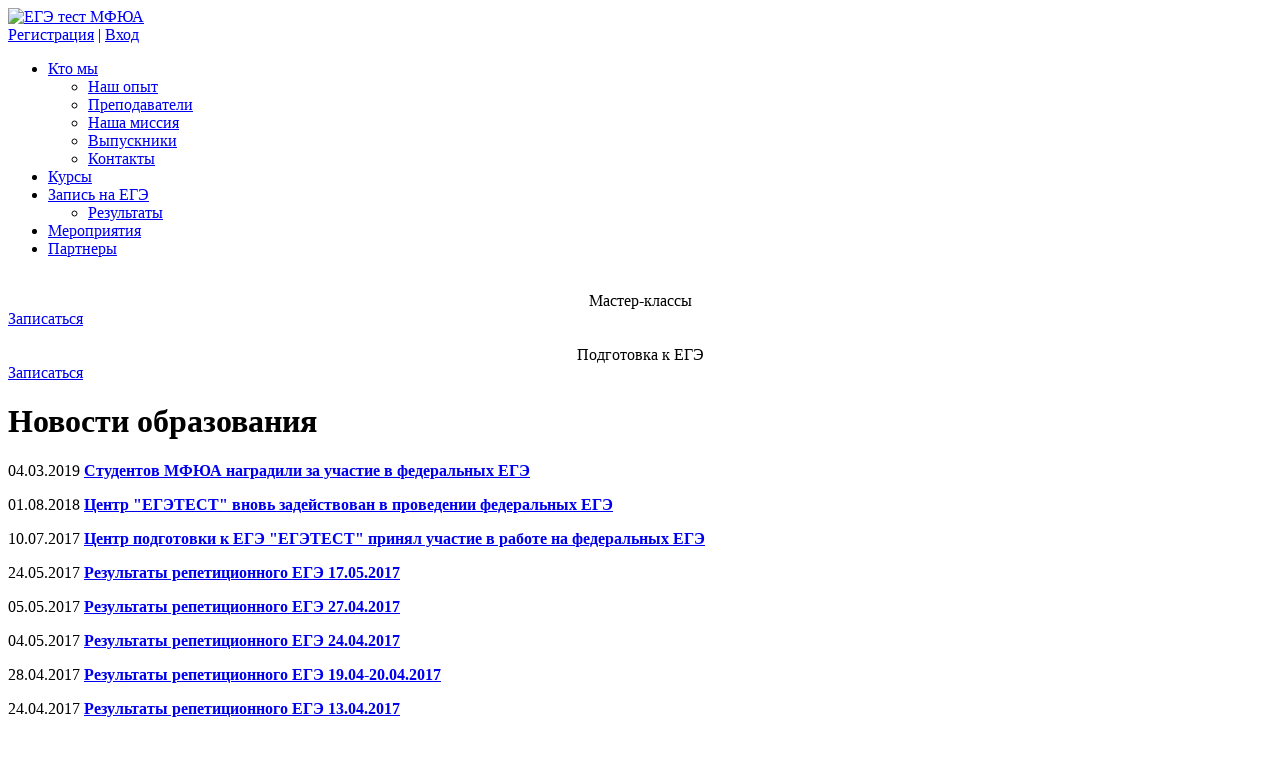

--- FILE ---
content_type: text/html; charset=UTF-8
request_url: https://egetest.info/news/
body_size: 5473
content:
<!DOCTYPE html>
<html lang="ru">
<head>
	<meta http-equiv="Content-Type" content="text/html; charset=UTF-8" />
			<link href="/bitrix/cache/css/ru/egetest2015/page_5ed072c3e4098f3fe297954a12be9094/page_5ed072c3e4098f3fe297954a12be9094_v1.css?1753181993404" type="text/css"  rel="stylesheet" />
<link href="/bitrix/cache/css/ru/egetest2015/template_f5a20aeaa4d589dc19382eb2955f75c4/template_f5a20aeaa4d589dc19382eb2955f75c4_v1.css?175318164449103" type="text/css"  data-template-style="true" rel="stylesheet" />
	<title>Новости образования</title>
	
	<link href='https://fonts.googleapis.com/css?family=Open+Sans:400,400italic,700,300,600&subset=latin,cyrillic' rel='stylesheet' type='text/css'>
	<link href='https://fonts.googleapis.com/css?family=Open+Sans+Condensed:300&subset=latin,cyrillic' rel='stylesheet' type='text/css'>
	<script src="https://ajax.googleapis.com/ajax/libs/jquery/1.11.3/jquery.min.js"></script>
	<script src="/bitrix/templates/egetest2015/js/caroufredsel/jquery.carouFredSel-6.2.1-packed.js"></script>
	<link href="/bitrix/templates/egetest2015/js/formstyler/jquery.formstyler.css" rel="stylesheet" />
	<script src="/bitrix/templates/egetest2015/js/formstyler/jquery.formstyler.js"></script>
	<link rel="stylesheet" href="/bitrix/templates/egetest2015/js/fancybox/jquery.fancybox.css" type="text/css" media="screen" />
	<script type="text/javascript" src="/bitrix/templates/egetest2015/js/fancybox/jquery.fancybox.pack.js"></script>
	<script type="text/javascript" src="/bitrix/templates/egetest2015/js/jquery-stars.js"></script>
			<script src="https://api-maps.yandex.ru/2.1/?lang=ru_RU" type="text/javascript"></script>
		
	<script src="/bitrix/templates/egetest2015/js/script.js?2"></script>
	<!--[if	lt	IE	9]>
	<script src="/bitrix/templates/egetest2015/js/html5.js"></script>
	<![endif]-->
	<!--[if gte IE 9]>
	<link rel="stylesheet" href="/bitrix/templates/egetest2015/styles_ie9.css"/>
	<![endif]-->
	<meta http-equiv="Content-Type" content="text/html; charset=UTF-8" />
<link href="/bitrix/cache/css/ru/egetest2015/page_5ed072c3e4098f3fe297954a12be9094/page_5ed072c3e4098f3fe297954a12be9094_v1.css?1753181993404" type="text/css"  rel="stylesheet" />
<link href="/bitrix/cache/css/ru/egetest2015/template_f5a20aeaa4d589dc19382eb2955f75c4/template_f5a20aeaa4d589dc19382eb2955f75c4_v1.css?175318164449103" type="text/css"  data-template-style="true" rel="stylesheet" />
<script>if(!window.BX)window.BX={};if(!window.BX.message)window.BX.message=function(mess){if(typeof mess==='object'){for(let i in mess) {BX.message[i]=mess[i];} return true;}};</script>
<script>(window.BX||top.BX).message({"JS_CORE_LOADING":"Загрузка...","JS_CORE_NO_DATA":"- Нет данных -","JS_CORE_WINDOW_CLOSE":"Закрыть","JS_CORE_WINDOW_EXPAND":"Развернуть","JS_CORE_WINDOW_NARROW":"Свернуть в окно","JS_CORE_WINDOW_SAVE":"Сохранить","JS_CORE_WINDOW_CANCEL":"Отменить","JS_CORE_WINDOW_CONTINUE":"Продолжить","JS_CORE_H":"ч","JS_CORE_M":"м","JS_CORE_S":"с","JSADM_AI_HIDE_EXTRA":"Скрыть лишние","JSADM_AI_ALL_NOTIF":"Показать все","JSADM_AUTH_REQ":"Требуется авторизация!","JS_CORE_WINDOW_AUTH":"Войти","JS_CORE_IMAGE_FULL":"Полный размер"});</script>

<script src="/bitrix/js/main/core/core.min.js?1753181529230432"></script>

<script>BX.Runtime.registerExtension({"name":"main.core","namespace":"BX","loaded":true});</script>
<script>BX.setJSList(["\/bitrix\/js\/main\/core\/core_ajax.js","\/bitrix\/js\/main\/core\/core_promise.js","\/bitrix\/js\/main\/polyfill\/promise\/js\/promise.js","\/bitrix\/js\/main\/loadext\/loadext.js","\/bitrix\/js\/main\/loadext\/extension.js","\/bitrix\/js\/main\/polyfill\/promise\/js\/promise.js","\/bitrix\/js\/main\/polyfill\/find\/js\/find.js","\/bitrix\/js\/main\/polyfill\/includes\/js\/includes.js","\/bitrix\/js\/main\/polyfill\/matches\/js\/matches.js","\/bitrix\/js\/ui\/polyfill\/closest\/js\/closest.js","\/bitrix\/js\/main\/polyfill\/fill\/main.polyfill.fill.js","\/bitrix\/js\/main\/polyfill\/find\/js\/find.js","\/bitrix\/js\/main\/polyfill\/matches\/js\/matches.js","\/bitrix\/js\/main\/polyfill\/core\/dist\/polyfill.bundle.js","\/bitrix\/js\/main\/core\/core.js","\/bitrix\/js\/main\/polyfill\/intersectionobserver\/js\/intersectionobserver.js","\/bitrix\/js\/main\/lazyload\/dist\/lazyload.bundle.js","\/bitrix\/js\/main\/polyfill\/core\/dist\/polyfill.bundle.js","\/bitrix\/js\/main\/parambag\/dist\/parambag.bundle.js"]);
</script>
<script>(window.BX||top.BX).message({"LANGUAGE_ID":"ru","FORMAT_DATE":"DD.MM.YYYY","FORMAT_DATETIME":"DD.MM.YYYY HH:MI:SS","COOKIE_PREFIX":"BITRIX_SM","SERVER_TZ_OFFSET":"10800","UTF_MODE":"Y","SITE_ID":"ru","SITE_DIR":"\/","USER_ID":"","SERVER_TIME":1768890634,"USER_TZ_OFFSET":0,"USER_TZ_AUTO":"Y","bitrix_sessid":"2ec125552eb04a0b741772c073c1de74"});</script>


<script>BX.setCSSList(["\/bitrix\/templates\/egetest2015\/components\/bitrix\/news\/.default\/bitrix\/news.list\/.default\/style.css","\/bitrix\/templates\/egetest2015\/components\/bitrix\/system.auth.form\/top_auth\/style.css","\/bitrix\/templates\/egetest2015\/styles.css","\/bitrix\/templates\/egetest2015\/template_styles.css"]);</script>

            <script type="text/javascript">
                (function (d, w, c) {(w[c] = w[c] || []).push(function() {
                    try {
                        w.yaCounter40427155 = new Ya.Metrika({'id':'40427155','webvisor':'true','clickmap':'true','trackLinks':'false','accurateTrackBounce':'true','trackHash':'false','ut':'\"noindex\"'});
                    } 
                    catch(e) {}});
                    var n=d.getElementsByTagName("script")[0],s = d.createElement("script"),f=function () { n.parentNode.insertBefore(s, n); };s.type="text/javascript";s.async=true;s.src=(d.location.protocol=="https:"?"https:":"http:")+"//mc.yandex.ru/metrika/watch.js";if(w.opera=="[object Opera]"){d.addEventListener("DOMContentLoaded",f,false);}else{f();}})(document,window,"yandex_metrika_callbacks");
            </script>
<script type='text/javascript'>window['recaptchaFreeOptions']={'size':'normal','theme':'light','badge':'bottomright','version':'','action':'','lang':'ru','key':'6LeEAMYUAAAAAGKxHuW1xMqHF5NQHON5zkXKL5Ql'};</script>
<script type="text/javascript"></script>



		<script src="/bitrix/templates/egetest2015/js/script_vote.js"></script>
</head>

<body class="">
<div id="layer">
    <div class="layer_body">
        <header>
            <div class="centeredContent">
                <a href="/" class="logo">
					<img src="/images/logo.png" width="217" height="55" alt="ЕГЭ тест МФЮА">				</a>
					<div class="person-block">
							<nav class="userMenu">
				<a href="http://sdo.ege-rf.ru/login/signup.php" >Регистрация</a> | <a  href="http://sdo.ege-rf.ru/login/signup.php">Вход</a>
			</nav>
			</div>

				
<ul class="top">


	
	
					<li class='have-child'><div class="a-container"><a href="/about/" class="root-item">Кто мы<span class="white-treug"></span></a></div>
				<ul>
		
	
	

	
	
		
							<li><a href="/about/experience/">Наш опыт</a></li>
			
		
	
	

	
	
		
							<li><a href="/teachers/">Преподаватели</a></li>
			
		
	
	

	
	
		
							<li><a href="/about/target/">Наша миссия</a></li>
			
		
	
	

	
	
		
							<li><a href="/about/students/">Выпускники</a></li>
			
		
	
	

	
	
		
							<li><a href="/contact/">Контакты</a></li>
			
		
	
	

			</ul></li>	
	
		
							<li><a href="/courses/" class="root-item">Курсы</a></li>
			
		
	
	

	
	
					<li class='have-child'><div class="a-container"><a href="/ege/" class="root-item">Запись на ЕГЭ<span class="white-treug"></span></a></div>
				<ul>
		
	
	

	
	
		
							<li><a href="/ege/results/">Результаты</a></li>
			
		
	
	

			</ul></li>	
	
		
							<li><a href="/trainings/" class="root-item">Мероприятия</a></li>
			
		
	
	

	
	
		
							<li><a href="/partners/" class="root-item">Партнеры</a></li>
			
		
	
	


</ul>
<div class="menu-clear-left"></div>
                <div class="clear"></div>
            </div>
					<div class="caruselConteiner bigBanner" data-auto="1" data-responsive="1" data-circular="1" data-items="1">
		<div class="carusel">
											<div class="banner-item" id="bx_3218110189_16949">
					<img src="/upload/iblock/ac7/1920x522_03.jpg" border="0" alt="" width="1920" height="522" />					<div class="text">
						<center>Мастер-классы</center>						<a href="http://www.egetest.info/trainings/" class="greenBtn">Записаться</a>
					</div>
				</div>
											<div class="banner-item" id="bx_3218110189_15840">
					<img src="/upload/iblock/0cf/1920x522_02.jpg" border="0" alt="" width="1920" height="522" />					<div class="text">
						<center>Подготовка к ЕГЭ</center>						<a href="http://www.egetest.info/courses/" class="greenBtn">Записаться</a>
					</div>
				</div>
				
		</div>
		<div class="clear"></div>
		<a href="#" class="prev"></a>
		<a href="#" class="next"></a>
		<div class="nav"></div>
	</div>

        </header>
        <main>
					<div class="centeredContent">
			<h1>Новости образования</h1>
		 
	

<div class="news-list">
		<p class="news-item" id="bx_651765591_17222">
							<span class="news-date-time">04.03.2019</span>
											<a href="/news/17222/"><b>Студентов МФЮА наградили за участие в федеральных ЕГЭ</b></a><br />
														</p>
		<p class="news-item" id="bx_651765591_17217">
							<span class="news-date-time">01.08.2018</span>
											<a href="/news/17217/"><b>Центр &quot;ЕГЭТЕСТ&quot; вновь задействован в проведении федеральных ЕГЭ</b></a><br />
														</p>
		<p class="news-item" id="bx_651765591_17211">
							<span class="news-date-time">10.07.2017</span>
											<a href="/news/17211/"><b>Центр подготовки к ЕГЭ &quot;ЕГЭТЕСТ&quot; принял участие в работе на федеральных ЕГЭ</b></a><br />
														</p>
		<p class="news-item" id="bx_651765591_17209">
							<span class="news-date-time">24.05.2017</span>
											<a href="/news/17209/"><b>Результаты  репетиционного ЕГЭ 17.05.2017</b></a><br />
														</p>
		<p class="news-item" id="bx_651765591_17207">
							<span class="news-date-time">05.05.2017</span>
											<a href="/news/17207/"><b>Результаты  репетиционного ЕГЭ 27.04.2017</b></a><br />
														</p>
		<p class="news-item" id="bx_651765591_17205">
							<span class="news-date-time">04.05.2017</span>
											<a href="/news/17205/"><b>Результаты  репетиционного ЕГЭ 24.04.2017</b></a><br />
														</p>
		<p class="news-item" id="bx_651765591_17202">
							<span class="news-date-time">28.04.2017</span>
											<a href="/news/17202/"><b>Результаты  репетиционного ЕГЭ 19.04-20.04.2017</b></a><br />
														</p>
		<p class="news-item" id="bx_651765591_17198">
							<span class="news-date-time">24.04.2017</span>
											<a href="/news/17198/"><b>Результаты  репетиционного ЕГЭ 13.04.2017</b></a><br />
														</p>
		<p class="news-item" id="bx_651765591_17194">
							<span class="news-date-time">24.04.2017</span>
											<a href="/news/17194/"><b>МФЮА – одна из крупнейших площадок общественного и онлайн-наблюдения на ЕГЭ</b></a><br />
														</p>
		<p class="news-item" id="bx_651765591_17185">
							<span class="news-date-time">20.04.2017</span>
											<a href="/news/17185/"><b>Результаты  репетиционного ЕГЭ г. Сергиев Посад</b></a><br />
														</p>
		<p class="news-item" id="bx_651765591_17183">
							<span class="news-date-time">19.04.2017</span>
											<a href="/news/17183/"><b>Результаты  репетиционного ЕГЭ 10.04.2017</b></a><br />
														</p>
		<p class="news-item" id="bx_651765591_17178">
							<span class="news-date-time">19.04.2017</span>
											<a href="/news/17178/"><b>Результаты  репетиционного ЕГЭ 05.04-06.04.2017</b></a><br />
														</p>
		<p class="news-item" id="bx_651765591_17180">
							<span class="news-date-time">14.04.2017</span>
											<a href="/news/17180/"><b>Запись на репетиционный ЕГЭ, новая дата</b></a><br />
														</p>
		<p class="news-item" id="bx_651765591_17175">
							<span class="news-date-time">11.04.2017</span>
											<a href="/news/17175/"><b>Результаты  репетиционного ЕГЭ 29.03-30.03.2017</b></a><br />
														</p>
		<p class="news-item" id="bx_651765591_17172">
							<span class="news-date-time">04.04.2017</span>
											<a href="/news/17172/"><b>Результаты  репетиционного ЕГЭ 22.03-23.03.2017</b></a><br />
														</p>
		<p class="news-item" id="bx_651765591_17170">
							<span class="news-date-time">24.03.2017</span>
											<a href="/news/17170/"><b>Результаты  репетиционного ЕГЭ 15.03-16.03.2017</b></a><br />
														</p>
		<p class="news-item" id="bx_651765591_17161">
							<span class="news-date-time">22.03.2017</span>
											<a href="/news/17161/"><b>Участие Центра «ЕГЭТЕСТ» в федеральных ЕГЭ</b></a><br />
														</p>
		<p class="news-item" id="bx_651765591_17159">
							<span class="news-date-time">22.03.2017</span>
											<a href="/news/17159/"><b>Новые даты репетиционных ЕГЭ на апрель!</b></a><br />
														</p>
		<p class="news-item" id="bx_651765591_17153">
							<span class="news-date-time">07.03.2017</span>
											<a href="/news/17153/"><b>Результаты  репетиционного ЕГЭ 28.02.2017</b></a><br />
														</p>
		<p class="news-item" id="bx_651765591_17151">
							<span class="news-date-time">06.03.2017</span>
											<a href="/news/17151/"><b>Результаты  репетиционного ЕГЭ 21.02.2017</b></a><br />
														</p>
	<br />
<font class="text">Новости 


	1 - 20 из 292<br /></font>

	<font class="text">

			Начало&nbsp;|&nbsp;Пред.&nbsp;|
	
	
					<b>1</b>
					
					<a href="/news/?PAGEN_1=2">2</a>
					
					<a href="/news/?PAGEN_1=3">3</a>
					
					<a href="/news/?PAGEN_1=4">4</a>
					
					<a href="/news/?PAGEN_1=5">5</a>
						|

			<a href="/news/?PAGEN_1=2">След.</a>&nbsp;|
		<a href="/news/?PAGEN_1=15">Конец</a>
	



</font></div>
	
	
 	
					</div>
			
	  </main>
    </div>
</div>
<footer>
    <div class="centeredContent">
        <div class="left">
            <div class="phone">
				8 (495) 225-15-00			</div>
			<a class="mailto"  href="mailto:egetest@mfua.ru">egetest@mfua.ru</a>				<nav class="bottom">
									<div class="col">
													<a href="/teachers/">Преподаватели</a>
				
																		<a href="/contact/">Контакты</a>
				
																		<a href="/courses/">Курсы</a>
				
							</div>
												<div class="col">
													<a href="/ege/">Запись на ЕГЭ</a>
				
																		<a href="/trainings/">Мероприятия</a>
				
							</div>
						
		<div class="clear"></div>
	</nav>


			<br/><a href="#" class="ab_report-error">Нашли ошибку? Выделите ее и нажмите на эту ссылку или с помощью клавиш ctrl+enter</a>
        </div>
        <div class="right">
            <div class="social">
                <noindex>
					<a rel="nofollow" class="vk" href="https://vk.com/egetest_info" target="_blank"></a
                </noindex>
            </div>
            <div class="copy">
				© 2015 - 2026 Московский финансово-юридический университет МФЮА<br>
© Образовательный центр "ЕГЭТЕСТ"&nbsp;МФЮА            </div>
            <a href="/privacy/">Положение о конфиденциальности</a><br/>
			<a href="/Personal_data.pdf">Политика в отношении обработки персональных данных</a><br/>
<a href="https://keywestuni.org/" target="_blank">Key West University</a><br />


        </div>
        <div class="clear"></div>
    </div>
</footer>
<div class="hidden">
    <div class="fancyPopUp regPopUp" id="regPopUp">
        <form>
            <label><span class="starrequired">*</span> Фамилия и имя</label>
            <input type="text" value=""/>
            <label><span class="starrequired">*</span> Телефон, на который будет выслан пароль</label>
            <input type="text" value=""/>
            <label><span class="starrequired">*</span> Электронная почта</label>
            <input type="text" value=""/>
            <label><span class="starrequired">*</span> Регион</label>
            <select>
                <option value=" ">Выберите регион...</option>
                <option value="1">Москва</option>
                <option value="2">Санкт-Петербург</option>
            </select>
            <div class="smallInpt">
                <label>Дата рождения</label>
                <input type="text" value="" placeholder="дд . мм . гггг"/>
            </div>
            <div class="smallInpt right">
                <label>Класс</label>
                <select>
                    <option value=" ">Выберите класс...</option>
                    <option value="9">9</option>
                    <option value="10">10</option>
                    <option value="11">11</option>
                </select>
            </div>
            <div class="clear"></div>
            <div class="centered">
                <input type="submit" value="Зарегистрироваться"/>
            </div>
        </form>
    </div>
    <div class="fancyPopUp authPopUp" id="authPopUp">
        <form>
            <label>Регистрация прошла успешно.<br/>
                Введите пароль, присланный на телефон.</label>
            <input type="text" value=""/>
            <div class="centered">
                <input type="submit" value="Войти"/>
            </div>
        </form>
    </div>
</div>
    <div class="notification js-notification js-cookies-notification visible" data-cookie="cookie-accept">
        <div class="notification__content">
            Мы используем cookies. Это позволяет нам анализировать взаимодействие посетителей с сайтом и делать его лучше        </div>
        <button type="button" class="greenBtn js-cookies-notification-btn">Хорошо</button>
    </div>
<!-- Yandex.Metrika counter -->
<script type="text/javascript">
    (function (d, w, c) {
        (w[c] = w[c] || []).push(function() {
            try {
                w.yaCounter40427155 = new Ya.Metrika({
                    id:40427155,
                    clickmap:true,
                    trackLinks:true,
                    accurateTrackBounce:true,
                    webvisor:true,
                    trackHash:true
                });
            } catch(e) { }
        });

        var n = d.getElementsByTagName("script")[0],
            s = d.createElement("script"),
            f = function () { n.parentNode.insertBefore(s, n); };
        s.type = "text/javascript";
        s.async = true;
        s.src = "https://mc.yandex.ru/metrika/watch.js";

        if (w.opera == "[object Opera]") {
            d.addEventListener("DOMContentLoaded", f, false);
        } else { f(); }
    })(document, window, "yandex_metrika_callbacks");
</script>
<noscript><div><img src="https://mc.yandex.ru/watch/40427155" style="position:absolute; left:-9999px;" alt="" /></div></noscript>
<!-- /Yandex.Metrika counter -->
<script>
  (function(i,s,o,g,r,a,m){i['GoogleAnalyticsObject']=r;i[r]=i[r]||function(){
  (i[r].q=i[r].q||[]).push(arguments)},i[r].l=1*new Date();a=s.createElement(o),
  m=s.getElementsByTagName(o)[0];a.async=1;a.src=g;m.parentNode.insertBefore(a,m)
  })(window,document,'script','https://www.google-analytics.com/analytics.js','ga');

  ga('create', 'UA-86445409-1', 'auto');
  ga('send', 'pageview');

</script>
<noscript><div><img src="//mc.yandex.ru/watch/40427155?ut=noindex" style="position:absolute; left:-9999px;" alt="" /></div></noscript></body>
</html>

--- FILE ---
content_type: text/plain
request_url: https://www.google-analytics.com/j/collect?v=1&_v=j102&a=1253900428&t=pageview&_s=1&dl=https%3A%2F%2Fegetest.info%2Fnews%2F&ul=en-us%40posix&dt=%D0%9D%D0%BE%D0%B2%D0%BE%D1%81%D1%82%D0%B8%20%D0%BE%D0%B1%D1%80%D0%B0%D0%B7%D0%BE%D0%B2%D0%B0%D0%BD%D0%B8%D1%8F&sr=1280x720&vp=1280x720&_u=IEBAAEABAAAAACAAI~&jid=1547662889&gjid=384428801&cid=200863467.1768890636&tid=UA-86445409-1&_gid=125231084.1768890636&_r=1&_slc=1&z=2091850892
body_size: -450
content:
2,cG-JMVBV74GC1